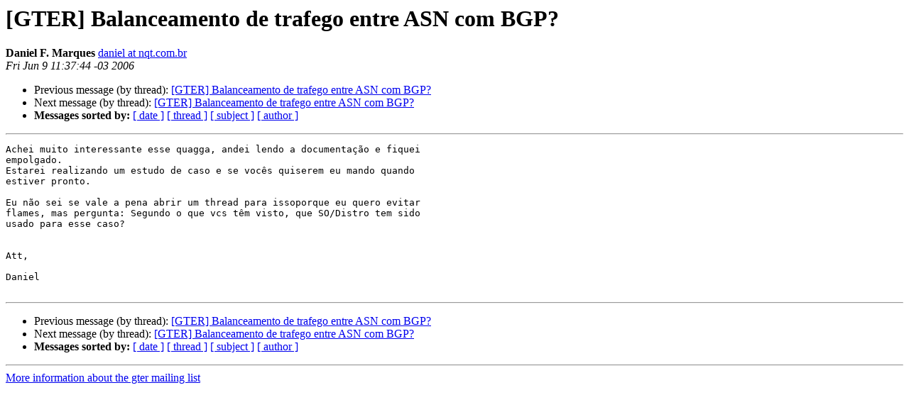

--- FILE ---
content_type: text/html
request_url: https://eng.registro.br/pipermail/gter/2006-June/010693.html
body_size: 2812
content:
<!DOCTYPE HTML PUBLIC "-//W3C//DTD HTML 4.01 Transitional//EN">
<HTML>
 <HEAD>
   <TITLE> [GTER] Balanceamento de trafego entre ASN com BGP?
   </TITLE>
   <LINK REL="Index" HREF="index.html" >
   <LINK REL="made" HREF="mailto:gter%40eng.registro.br?Subject=Re%3A%20%5BGTER%5D%20Balanceamento%20de%20trafego%20entre%20ASN%20com%20BGP%3F&In-Reply-To=%3C15bd9dc60606090737q75d90bcdy16bf2581b1605773%40mail.gmail.com%3E">
   <META NAME="robots" CONTENT="index,nofollow">
   <style type="text/css">
       pre {
           white-space: pre-wrap;       /* css-2.1, curent FF, Opera, Safari */
           }
   </style>
   <META http-equiv="Content-Type" content="text/html; charset=us-ascii">
   <LINK REL="Previous"  HREF="010684.html">
   <LINK REL="Next"  HREF="010700.html">
 </HEAD>
 <BODY BGCOLOR="#ffffff">
   <H1>[GTER] Balanceamento de trafego entre ASN com BGP?</H1>
    <B>Daniel F. Marques</B> 
    <A HREF="mailto:gter%40eng.registro.br?Subject=Re%3A%20%5BGTER%5D%20Balanceamento%20de%20trafego%20entre%20ASN%20com%20BGP%3F&In-Reply-To=%3C15bd9dc60606090737q75d90bcdy16bf2581b1605773%40mail.gmail.com%3E"
       TITLE="[GTER] Balanceamento de trafego entre ASN com BGP?">daniel at nqt.com.br
       </A><BR>
    <I>Fri Jun  9 11:37:44 -03 2006</I>
    <P><UL>
        <LI>Previous message (by thread): <A HREF="010684.html">[GTER] Balanceamento de trafego entre ASN com BGP?
</A></li>
        <LI>Next message (by thread): <A HREF="010700.html">[GTER] Balanceamento de trafego entre ASN com BGP?
</A></li>
         <LI> <B>Messages sorted by:</B> 
              <a href="date.html#10693">[ date ]</a>
              <a href="thread.html#10693">[ thread ]</a>
              <a href="subject.html#10693">[ subject ]</a>
              <a href="author.html#10693">[ author ]</a>
         </LI>
       </UL>
    <HR>  
<!--beginarticle-->
<PRE>Achei muito interessante esse quagga, andei lendo a documenta&#231;&#227;o e fiquei
empolgado.
Estarei realizando um estudo de caso e se voc&#234;s quiserem eu mando quando
estiver pronto.

Eu n&#227;o sei se vale a pena abrir um thread para issoporque eu quero evitar
flames, mas pergunta: Segundo o que vcs t&#234;m visto, que SO/Distro tem sido
usado para esse caso?


Att,

Daniel

</PRE>

<!--endarticle-->
    <HR>
    <P><UL>
        <!--threads-->
	<LI>Previous message (by thread): <A HREF="010684.html">[GTER] Balanceamento de trafego entre ASN com BGP?
</A></li>
	<LI>Next message (by thread): <A HREF="010700.html">[GTER] Balanceamento de trafego entre ASN com BGP?
</A></li>
         <LI> <B>Messages sorted by:</B> 
              <a href="date.html#10693">[ date ]</a>
              <a href="thread.html#10693">[ thread ]</a>
              <a href="subject.html#10693">[ subject ]</a>
              <a href="author.html#10693">[ author ]</a>
         </LI>
       </UL>

<hr>
<a href="https://eng.registro.br/mailman/listinfo/gter">More information about the gter
mailing list</a><br>
</body></html>
